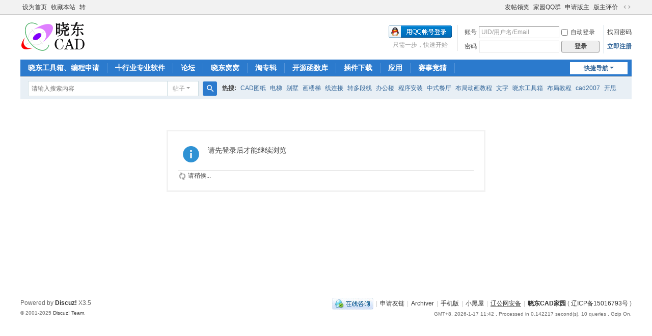

--- FILE ---
content_type: text/html; charset=utf-8
request_url: http://bbs.xdcad.net/home.php?mod=space&do=home_s&view=we
body_size: 6115
content:
<!DOCTYPE html>
<html>
<head>
<meta charset="utf-8" />
<meta name="renderer" content="webkit" />
<meta http-equiv="X-UA-Compatible" content="IE=edge" />
<title>提示信息 -  晓东CAD家园-论坛 -  Powered by Discuz!</title>
<meta http-equiv="X-UA-Compatible" content="IE=9">
<meta name="keywords" content="" />
<meta name="description" content=",晓东CAD家园-论坛" />
<meta name="generator" content="Discuz! X3.5" />
<meta name="author" content="Discuz! Team and Comsenz UI Team" />
<meta name="copyright" content="2001-2025 Discuz! Team." />
<meta name="MSSmartTagsPreventParsing" content="True" />
<meta http-equiv="MSThemeCompatible" content="Yes" />
<base href="http://bbs.xdcad.net/" /><link rel="stylesheet" type="text/css" href="data/cache/style_1_common.css?XYu" /><link rel="stylesheet" type="text/css" href="data/cache/style_1_home_space.css?XYu" /><link rel="stylesheet" id="css_extstyle" type="text/css" href="./template/default/style/t5/style.css?XYu" /><!--[if IE]><link rel="stylesheet" type="text/css" href="data/cache/style_1_iefix.css?XYu" /><![endif]--><script type="text/javascript">var STYLEID = '1', STATICURL = 'static/', IMGDIR = 'static/image/common', VERHASH = 'XYu', charset = 'utf-8', discuz_uid = '0', cookiepre = 'W3be_2132_', cookiedomain = '', cookiepath = '/', showusercard = '1', attackevasive = '0', disallowfloat = '', creditnotice = '1|威望|,2|D豆|,3|贡献|,4|体力|,5|D卡|,7|活跃度|', defaultstyle = './template/default/style/t5', REPORTURL = 'aHR0cDovL2Jicy54ZGNhZC5uZXQvaG9tZS5waHA/bW9kPXNwYWNlJmRvPWhvbWVfcyZ2aWV3PXdl', SITEURL = 'http://bbs.xdcad.net/', JSPATH = 'data/cache/', CSSPATH = 'data/cache/style_', DYNAMICURL = '';</script>
<script src="data/cache/common.js?XYu" type="text/javascript"></script>
<meta name="application-name" content="晓东CAD家园-论坛" />
<meta name="msapplication-tooltip" content="晓东CAD家园-论坛" />
<meta name="msapplication-task" content="name=门户;action-uri=http://bbs.xdcad.net/portal.php;icon-uri=http://bbs.xdcad.net/static/image/common/portal.ico" /><meta name="msapplication-task" content="name=论坛;action-uri=http://bbs.xdcad.net/forum.php;icon-uri=http://bbs.xdcad.net/static/image/common/bbs.ico" />
<meta name="msapplication-task" content="name=群组;action-uri=http://bbs.xdcad.net/group.php;icon-uri=http://bbs.xdcad.net/static/image/common/group.ico" /><meta name="msapplication-task" content="name=;action-uri=http://bbs.xdcad.net/home.php;icon-uri=http://bbs.xdcad.net/static/image/common/home.ico" /><script src="data/cache/home.js?XYu" type="text/javascript"></script>
</head>

<body id="nv_home" class="pg_space" onkeydown="if(event.keyCode==27) return false;">
<div id="append_parent"></div><div id="ajaxwaitid"></div>
<div id="toptb" class="cl">
<div class="wp">
<div class="z"><a href="javascript:;"  onclick="setHomepage('http://bbs.xdcad.net/');">设为首页</a><a href="http://bbs.xdcad.net/"  onclick="addFavorite(this.href, '晓东CAD家园-论坛');return false;">收藏本站</a><a href="plugin.php?id=dsu_paulconvertx" >转</a></div>
<div class="y">
<a id="switchblind" href="javascript:;" onclick="toggleBlind(this)" title="开启辅助访问" class="switchblind"></a>
<a href="plugin.php?id=replyreward_7ree:replyreward_7ree" >发帖领奖</a><a href="http://bbs.xdcad.net/plugin.php?id=blueidea_qqgroup:qqgroup" >家园QQ群</a><a href="plugin.php?id=modpay_dzx:modpay&opaction=join" >申请版主</a><a href="plugin.php?id=modpay_dzx:modpay&opaction=rate" >版主评价</a><a href="javascript:;" id="switchwidth" onclick="widthauto(this)" title="切换到宽版" class="switchwidth">切换到宽版</a>
</div>
</div>
</div>

<div id="hd">
<div class="wp">
<div class="hdc cl"><h2><a href="./" title="晓东CAD家园-论坛"><img src="static/image/common/logo.png" alt="晓东CAD家园-论坛" class="boardlogo" id="boardlogo" border="0" /></a></h2><script src="data/cache/logging.js?XYu" type="text/javascript"></script>
<form method="post" autocomplete="off" id="lsform" action="member.php?mod=logging&amp;action=login&amp;loginsubmit=yes&amp;infloat=yes&amp;lssubmit=yes" onsubmit="return lsSubmit();">
<div class="fastlg cl">
<span id="return_ls" style="display:none"></span>
<div class="y pns">
<table cellspacing="0" cellpadding="0">
<tr>
<td><label for="ls_username">账号</label></td>
<td><input type="text" name="username" id="ls_username" class="px vm xg1"  value="UID/用户名/Email" onfocus="if(this.value == 'UID/用户名/Email'){this.value = '';this.className = 'px vm';}" onblur="if(this.value == ''){this.value = 'UID/用户名/Email';this.className = 'px vm xg1';}" /></td>
<td class="fastlg_l"><label for="ls_cookietime"><input type="checkbox" name="cookietime" id="ls_cookietime" class="pc" value="2592000" />自动登录</label></td>
<td>&nbsp;<a href="javascript:;" onclick="showWindow('login', 'member.php?mod=logging&action=login&viewlostpw=1')">找回密码</a></td>
</tr>
<tr>
<td><label for="ls_password">密码</label></td>
<td><input type="password" name="password" id="ls_password" class="px vm" autocomplete="off" /></td>
<td class="fastlg_l"><button type="submit" class="pn vm" style="width: 75px;"><em>登录</em></button></td>
<td>&nbsp;<a href="member.php?mod=register" class="xi2 xw1">立即注册</a></td>
</tr>
</table>
<input type="hidden" name="formhash" value="8b87bcaa" />
<input type="hidden" name="quickforward" value="yes" />
<input type="hidden" name="handlekey" value="ls" />
</div>

<div class="fastlg_fm y" style="margin-right: 10px; padding-right: 10px">
<p><a href="http://bbs.xdcad.net/connect.php?mod=login&op=init&referer=home.php%3Fmod%3Dspace%26do%3Dhome_s%26view%3Dwe&statfrom=login_simple"><img src="static/image/common/qq_login.gif" class="vm" alt="QQ登录" /></a></p>
<p class="hm xg1" style="padding-top: 2px;">只需一步，快速开始</p>
</div>
            <link rel="stylesheet" href="source/plugin/oculus/js/oculus.css?t=1476717724">
            <link rel="stylesheet" href="//g.alicdn.com/sd/ncpc/nc.css?t=1476717724">
            <script type="text/javascript" src="//g.alicdn.com/sd/ncpc/nc.js?t=1476717724"></script>
            <script type="text/javascript" src="source/plugin/oculus/js/oculus_nc.js?t=1476717724"></script>
            <div id="nc-float" style="display:none;">
                <div class="nc-f-head">
                    <img class="nc-f-icon" src="//img.alicdn.com/tps/TB1_3FrKVXXXXbdXXXXXXXXXXXX-129-128.png" alt="" height="20" width="20">
                    <span class="nc-f-title">安全验证</span>
                    <a class="close" href="#"><i class="nc_iconfont">&#xe60c;</i></a>
                </div>
                <div class="nc-f-body" id="oculus-nc-f-body">
                    <div class="nc-f-des">请完成以下验证码</div>
                    <div  id="_umfp" style="width:1px;height:1px"></div>
                    <div id="nocaptcha"></div>
                </div>
            </div>
            <script type="text/javascript" reload="1" defer="true">
            paxmac_ready(function(){
            var lsform = document.getElementById('lsform');
            var o = document.createElement("button");
            o.id = "header-loggin-btn";
            o.setAttribute('type', 'submit');
            o.value = "";
            o.style.display = "none";
            try{
            lsform.appendChild(o);
                }
            catch(err){
                
            }
            window['aq-nc-grey-ratio'] = 1;
            o.onclick = function() {
                var ncf = new NCFloat(document.getElementById('nc-float'));
                _nc_plugin_init('6IKN', 'nocaptcha', 'lsform', 'discuz_header_nc');
                discuz_header_nc.on('success', function(){
                            ncf.hide(1);
                            lsSubmit();
                    });
                discuz_header_nc.on('after_code', function() {
                    document.getElementById('oculus-nc-f-body').style.height = "300px";
                });
                ncf.show();

            };
            });
            </script>                </div>
</form>
</div>

<div id="nv">
<a href="javascript:;" id="qmenu" onmouseover="delayShow(this, function () {showMenu({'ctrlid':'qmenu','pos':'34!','ctrlclass':'a','duration':2});showForummenu(0);})">快捷导航</a>
<ul><li id="mn_F95" ><a href="forum-95-1.html" hidefocus="true"  >晓东工具箱、编程申请</a></li><li id="mn_F29" ><a href="forum-29-1.html" hidefocus="true"  >╃行业专业软件</a></li><li id="mn_forum" ><a href="forum.php" hidefocus="true" title="BBS"  >论坛<span>BBS</span></a></li><li id="mn_N67f5" ><a href="home.php" hidefocus="true"  >晓东窝窝</a></li><li id="mn_forum_11" ><a href="forum.php?mod=collection" hidefocus="true" title="Collection"  >淘专辑<span>Collection</span></a></li><li id="mn_F260" ><a href="forum-260-1.html" hidefocus="true"  >开源函数库</a></li><li id="mn_F258" ><a href="forum-258-1.html" hidefocus="true"  >插件下载</a></li><li id="mn_N5b05" onmouseover="showMenu({'ctrlid':this.id,'ctrlclass':'hover','duration':2})"><a href="#" hidefocus="true"  >应用</a></li><li id="mn_Nae94" ><a href="plugin.php?id=jingcai_7ree:jingcai_7ree" hidefocus="true"  >赛事竞猜</a></li></ul>
</div>
<ul class="p_pop h_pop" id="plugin_menu" style="display: none">  <li><a href="plugin.php?id=dsu_paulsign:sign" id="mn_plink_sign">每日签到</a></li>
   <li><a href="plugin.php?id=olgift_7ree:index_7ree" id="mn_plink_index_7ree">在线大礼包</a></li>
 </ul>
<ul class="p_pop h_pop" id="mn_N5b05_menu" style="display: none"><li><a href="plugin.php?id=dsu_paulsign:sign" hidefocus="true" >每日签到</a></li><li><a href="plugin.php?id=xruyi_tv:xruyi_tv" hidefocus="true" >高清电视</a></li><li><a href="plugin.php?id=yxnet_qqmusic:yxnet_qqmusic" hidefocus="true" >QQ音乐</a></li><li><a href="plugin.php?id=wxd_baidufm:wxd_baidufm" hidefocus="true" >音乐电台</a></li><li><a href="http://bbs.xdcad.net/resource.php" hidefocus="true" target="_blank" >图纸中心</a></li><li><a href="plugin.php?id=wq_viewthread:index" hidefocus="true" >时光轴</a></li></ul><ul class="p_pop h_pop" id="mn_N12a7_menu" style="display: none"><li><a href="forum-244-1.html" hidefocus="true" >资源下载</a></li></ul><div id="mu" class="cl">
</div><div class="a_mu"><script type=text/javascript>DisAD_URL='http://bbs.xdcad.net/';DisAD_ADID='AB1';DisAD_W=599;DisAD_H=65;</script><script src='http://bbs.xdcad.net/source/plugin/disad/disad.js' type=text/javascript></script><script type=text/javascript>DisAD_URL='http://bbs.xdcad.net/';DisAD_ADID='AB2';DisAD_W=599;DisAD_H=65;</script><script src='http://bbs.xdcad.net/source/plugin/disad/disad.js' type=text/javascript></script></div><div id="scbar" class="scbar_narrow cl">
<form id="scbar_form" method="post" autocomplete="off" onsubmit="searchFocus($('scbar_txt'))" action="search.php?searchsubmit=yes" target="_blank">
<input type="hidden" name="mod" id="scbar_mod" value="search" />
<input type="hidden" name="formhash" value="8b87bcaa" />
<input type="hidden" name="srchtype" value="title" />
<input type="hidden" name="srhfid" value="0" />
<input type="hidden" name="srhlocality" value="home::space" />
<table cellspacing="0" cellpadding="0">
<tr>
<td class="scbar_icon_td"></td>
<td class="scbar_txt_td"><input type="text" name="srchtxt" id="scbar_txt" value="请输入搜索内容" autocomplete="off" x-webkit-speech speech /></td>
<td class="scbar_type_td"><a href="javascript:;" id="scbar_type" class="xg1 showmenu" onclick="showMenu(this.id)" hidefocus="true">搜索</a></td>
<td class="scbar_btn_td"><button type="submit" name="searchsubmit" id="scbar_btn" sc="1" class="pn pnc" value="true"><strong class="xi2">搜索</strong></button></td>
<td class="scbar_hot_td">
<div id="scbar_hot">
<strong class="xw1">热搜: </strong>

<a href="search.php?mod=forum&amp;srchtxt=CAD%E5%9B%BE%E7%BA%B8&amp;formhash=8b87bcaa&amp;searchsubmit=true&amp;source=hotsearch" target="_blank" class="xi2" sc="1">CAD图纸</a>



<a href="search.php?mod=forum&amp;srchtxt=%E7%94%B5%E6%A2%AF&amp;formhash=8b87bcaa&amp;searchsubmit=true&amp;source=hotsearch" target="_blank" class="xi2" sc="1">电梯</a>



<a href="search.php?mod=forum&amp;srchtxt=%E5%88%AB%E5%A2%85&amp;formhash=8b87bcaa&amp;searchsubmit=true&amp;source=hotsearch" target="_blank" class="xi2" sc="1">别墅</a>



<a href="search.php?mod=forum&amp;srchtxt=%E7%94%BB%E6%A5%BC%E6%A2%AF&amp;formhash=8b87bcaa&amp;searchsubmit=true&amp;source=hotsearch" target="_blank" class="xi2" sc="1">画楼梯</a>



<a href="search.php?mod=forum&amp;srchtxt=%E7%BA%BF%E8%BF%9E%E6%8E%A5&amp;formhash=8b87bcaa&amp;searchsubmit=true&amp;source=hotsearch" target="_blank" class="xi2" sc="1">线连接</a>



<a href="search.php?mod=forum&amp;srchtxt=%E8%BD%AC%E5%A4%9A%E6%AE%B5%E7%BA%BF&amp;formhash=8b87bcaa&amp;searchsubmit=true&amp;source=hotsearch" target="_blank" class="xi2" sc="1">转多段线</a>



<a href="search.php?mod=forum&amp;srchtxt=%E5%8A%9E%E5%85%AC%E6%A5%BC&amp;formhash=8b87bcaa&amp;searchsubmit=true&amp;source=hotsearch" target="_blank" class="xi2" sc="1">办公楼</a>



<a href="search.php?mod=forum&amp;srchtxt=%E7%A8%8B%E5%BA%8F%E5%AE%89%E8%A3%85&amp;formhash=8b87bcaa&amp;searchsubmit=true&amp;source=hotsearch" target="_blank" class="xi2" sc="1">程序安装</a>



<a href="search.php?mod=forum&amp;srchtxt=%E4%B8%AD%E5%BC%8F%E9%A4%90%E5%8E%85&amp;formhash=8b87bcaa&amp;searchsubmit=true&amp;source=hotsearch" target="_blank" class="xi2" sc="1">中式餐厅</a>



<a href="search.php?mod=forum&amp;srchtxt=%E5%B8%83%E5%B1%80%E5%8A%A8%E7%94%BB%E6%95%99%E7%A8%8B&amp;formhash=8b87bcaa&amp;searchsubmit=true&amp;source=hotsearch" target="_blank" class="xi2" sc="1">布局动画教程</a>



<a href="search.php?mod=forum&amp;srchtxt=%E6%96%87%E5%AD%97&amp;formhash=8b87bcaa&amp;searchsubmit=true&amp;source=hotsearch" target="_blank" class="xi2" sc="1">文字</a>



<a href="search.php?mod=forum&amp;srchtxt=%E6%99%93%E4%B8%9C%E5%B7%A5%E5%85%B7%E7%AE%B1&amp;formhash=8b87bcaa&amp;searchsubmit=true&amp;source=hotsearch" target="_blank" class="xi2" sc="1">晓东工具箱</a>



<a href="search.php?mod=forum&amp;srchtxt=%E5%B8%83%E5%B1%80%E6%95%99%E7%A8%8B&amp;formhash=8b87bcaa&amp;searchsubmit=true&amp;source=hotsearch" target="_blank" class="xi2" sc="1">布局教程</a>



<a href="search.php?mod=forum&amp;srchtxt=cad2007&amp;formhash=8b87bcaa&amp;searchsubmit=true&amp;source=hotsearch" target="_blank" class="xi2" sc="1">cad2007</a>



<a href="search.php?mod=forum&amp;srchtxt=%E5%BC%80%E6%80%9D&amp;formhash=8b87bcaa&amp;searchsubmit=true&amp;source=hotsearch" target="_blank" class="xi2" sc="1">开思</a>



<a href="search.php?mod=forum&amp;srchtxt=%E5%B8%83%E5%B1%80&amp;formhash=8b87bcaa&amp;searchsubmit=true&amp;source=hotsearch" target="_blank" class="xi2" sc="1">布局</a>



<a href="search.php?mod=forum&amp;srchtxt=%E5%9B%BE%E5%BA%93%E7%AE%A1%E7%90%86&amp;formhash=8b87bcaa&amp;searchsubmit=true&amp;source=hotsearch" target="_blank" class="xi2" sc="1">图库管理</a>



<a href="search.php?mod=forum&amp;srchtxt=ARCH.RSC&amp;formhash=8b87bcaa&amp;searchsubmit=true&amp;source=hotsearch" target="_blank" class="xi2" sc="1">ARCH.RSC</a>



<a href="search.php?mod=forum&amp;srchtxt=polyline&amp;formhash=8b87bcaa&amp;searchsubmit=true&amp;source=hotsearch" target="_blank" class="xi2" sc="1">polyline</a>



<a href="search.php?mod=forum&amp;srchtxt=CAD%E5%BC%80%E5%8F%91&amp;formhash=8b87bcaa&amp;searchsubmit=true&amp;source=hotsearch" target="_blank" class="xi2" sc="1">CAD开发</a>

</div>
</td>
</tr>
</table>
</form>
</div>
<ul id="scbar_type_menu" class="p_pop" style="display: none;"><li><a href="javascript:;" rel="article">文章</a></li><li><a href="javascript:;" rel="forum" class="curtype">帖子</a></li><li><a href="javascript:;" rel="group">群组</a></li><li><a href="javascript:;" rel="user">用户</a></li></ul>
<script type="text/javascript">
initSearchmenu('scbar', '');
</script>
</div>
</div>

            <link rel="stylesheet" href="source/plugin/oculus/js/oculus.css?t=1476717724">
            <link rel="stylesheet" href="//g.alicdn.com/sd/ncpc/nc.css?t=1476717724">
            <script src="//g.alicdn.com/sd/ncpc/nc.js?t=1476717724"></script>
            <script src="source/plugin/oculus/js/oculus_nc.js?t=1476717724"></script>
            <div id="nc-float" style="display:none;">
                <div class="nc-f-head">
                    <img class="nc-f-icon" src="//img.alicdn.com/tps/TB1_3FrKVXXXXbdXXXXXXXXXXXX-129-128.png" alt="" height="20" width="20">
                    <span class="nc-f-title">安全验证</span>
                    <a class="close" href="#"><i class="nc_iconfont">&#xe60c;</i></a>
                </div>
                <div class="nc-f-body" id="oculus-nc-f-body">
                <div class="nc-f-des">请完成以下验证码</div>
                    <div id="nocaptcha"></div>
                </div>
            </div>
<div id="wp" class="wp">
<div id="ct" class="wp cl w">
<div class="nfl" id="main_succeed" style="display: none">
<div class="f_c altw">
<div class="alert_right">
<p id="succeedmessage"></p>
<p id="succeedlocation" class="alert_btnleft"></p>
<p class="alert_btnleft"><a id="succeedmessage_href">如果您的浏览器没有自动跳转，请点击此链接</a></p>
</div>
</div>
</div>
<div class="nfl" id="main_message">
<div class="f_c altw">
<div id="messagetext" class="alert_info">
<p>请先登录后才能继续浏览</p>
</div>
<div id="messagelogin"></div>
<script type="text/javascript">ajaxget('member.php?mod=logging&action=login&infloat=yes&frommessage', 'messagelogin');</script>
</div>
</div>
</div>	</div>

			<script class="javascript" src="source/plugin/imc_colorcode/scripts/autoload.js" type="text/javascript"></script>  
	    <link href="source/plugin/imc_colorcode/styles/style.css" type="text/css" rel="stylesheet" />
	    <script class="javascript" src="source/plugin/imc_colorcode/scripts/imc_colorcode.js"></script> 
			<script class="javascript"> var highlight_old=1, highlight_height=600, highlight_line=25, highlight_lang=[0,1,2,3,4,5,6,8,10,11,12];</script>
			<script type ="text/javascript">imc_colorcode("fastpost","code");</script>
			<script type="text/javascript">jssc.exec("code");</script>
			<div id="ft" class="wp cl">
<div id="flk" class="y">
<p>
<a href="//wpa.qq.com/msgrd?v=3&amp;uin=7598165&amp;site=晓东CAD家园-论坛&amp;menu=yes&amp;from=discuz" target="_blank" title="QQ"><img src="static/image/common/site_qq.jpg" alt="QQ" /></a><span class="pipe">|</span><a href="plugin.php?id=wq_links:main" >申请友链</a><span class="pipe">|</span><a href="archiver/" >Archiver</a><span class="pipe">|</span><a href="forum.php?showmobile=yes" >手机版</a><span class="pipe">|</span><a href="forum.php?mod=misc&action=showdarkroom" >小黑屋</a><span class="pipe">|</span><a href="http://www.beian.gov.cn/portal/registerSystemInfo?recordcode=21040202000005" title="辽公网安备 21040202000005号"  style="text-decoration: underline;">辽公网安备</a><span class="pipe">|</span><strong><a href="http://bbs.xdcad.net" target="_blank">晓东CAD家园</a></strong>
( <a href="https://beian.miit.gov.cn/" target="_blank">辽ICP备15016793号</a> )	 <!--	<div style="float:right;width:300px;margin:0 auto; padding:20px 0;">
		 		<a target="_blank" href="http://www.beian.gov.cn/portal/registerSystemInfo?recordcode=21040202000005" style="display:inline-block;text-decoration:none;height:20px;line-height:20px;"><img src="./static/image/common/gonganbeian.png" style="float:left;"/><p style="float:left;height:20px;line-height:20px;margin: 0px 0px 0px 5px; color:#939393;">辽公网安备 21040202000005号</p></a>
		 	</div>-->
		 </p>
<p class="xs0">
GMT+8, 2026-1-17 11:42<span id="debuginfo">
, Processed in 0.142217 second(s), 10 queries
, Gzip On.
</span>
</p>
</div>
<div id="frt">
<p>Powered by <strong><a href="https://www.discuz.vip/" target="_blank">Discuz!</a></strong> <em>X3.5</em></p>
<p class="xs0">&copy; 2001-2025 <a href="https://code.dismall.com/" target="_blank">Discuz! Team</a>.</p>
</div></div>
<script src="home.php?mod=misc&ac=sendmail&rand=1768621324" type="text/javascript"></script>

<div id="scrolltop">
<span hidefocus="true"><a title="返回顶部" onclick="window.scrollTo('0','0')" class="scrolltopa" ><b>返回顶部</b></a></span>
</div>
<script type="text/javascript">_attachEvent(window, 'scroll', function () { showTopLink(); });checkBlind();</script>
</body>
</html>
